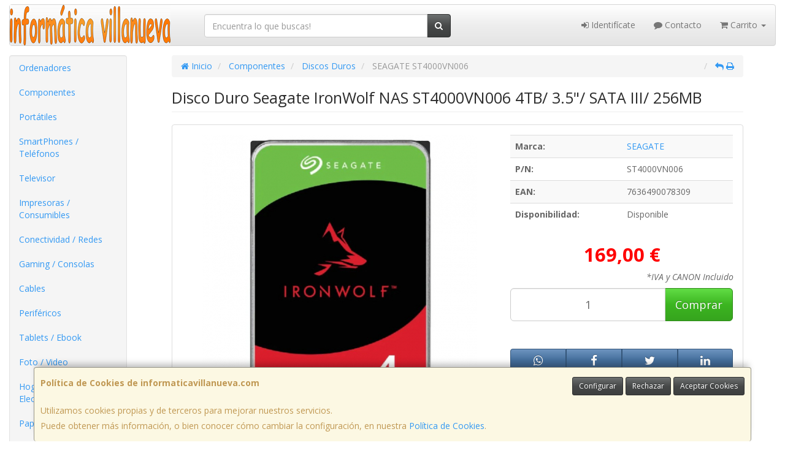

--- FILE ---
content_type: text/html; charset=utf-8
request_url: https://www.google.com/recaptcha/api2/anchor?ar=1&k=6LesfxMTAAAAAA4I6TtPwGbdtkcpYu0owQ4VCQcI&co=aHR0cHM6Ly93d3cuaW5mb3JtYXRpY2F2aWxsYW51ZXZhLmNvbTo0NDM.&hl=en&v=N67nZn4AqZkNcbeMu4prBgzg&size=normal&anchor-ms=20000&execute-ms=30000&cb=ogcdxxl39d7e
body_size: 49351
content:
<!DOCTYPE HTML><html dir="ltr" lang="en"><head><meta http-equiv="Content-Type" content="text/html; charset=UTF-8">
<meta http-equiv="X-UA-Compatible" content="IE=edge">
<title>reCAPTCHA</title>
<style type="text/css">
/* cyrillic-ext */
@font-face {
  font-family: 'Roboto';
  font-style: normal;
  font-weight: 400;
  font-stretch: 100%;
  src: url(//fonts.gstatic.com/s/roboto/v48/KFO7CnqEu92Fr1ME7kSn66aGLdTylUAMa3GUBHMdazTgWw.woff2) format('woff2');
  unicode-range: U+0460-052F, U+1C80-1C8A, U+20B4, U+2DE0-2DFF, U+A640-A69F, U+FE2E-FE2F;
}
/* cyrillic */
@font-face {
  font-family: 'Roboto';
  font-style: normal;
  font-weight: 400;
  font-stretch: 100%;
  src: url(//fonts.gstatic.com/s/roboto/v48/KFO7CnqEu92Fr1ME7kSn66aGLdTylUAMa3iUBHMdazTgWw.woff2) format('woff2');
  unicode-range: U+0301, U+0400-045F, U+0490-0491, U+04B0-04B1, U+2116;
}
/* greek-ext */
@font-face {
  font-family: 'Roboto';
  font-style: normal;
  font-weight: 400;
  font-stretch: 100%;
  src: url(//fonts.gstatic.com/s/roboto/v48/KFO7CnqEu92Fr1ME7kSn66aGLdTylUAMa3CUBHMdazTgWw.woff2) format('woff2');
  unicode-range: U+1F00-1FFF;
}
/* greek */
@font-face {
  font-family: 'Roboto';
  font-style: normal;
  font-weight: 400;
  font-stretch: 100%;
  src: url(//fonts.gstatic.com/s/roboto/v48/KFO7CnqEu92Fr1ME7kSn66aGLdTylUAMa3-UBHMdazTgWw.woff2) format('woff2');
  unicode-range: U+0370-0377, U+037A-037F, U+0384-038A, U+038C, U+038E-03A1, U+03A3-03FF;
}
/* math */
@font-face {
  font-family: 'Roboto';
  font-style: normal;
  font-weight: 400;
  font-stretch: 100%;
  src: url(//fonts.gstatic.com/s/roboto/v48/KFO7CnqEu92Fr1ME7kSn66aGLdTylUAMawCUBHMdazTgWw.woff2) format('woff2');
  unicode-range: U+0302-0303, U+0305, U+0307-0308, U+0310, U+0312, U+0315, U+031A, U+0326-0327, U+032C, U+032F-0330, U+0332-0333, U+0338, U+033A, U+0346, U+034D, U+0391-03A1, U+03A3-03A9, U+03B1-03C9, U+03D1, U+03D5-03D6, U+03F0-03F1, U+03F4-03F5, U+2016-2017, U+2034-2038, U+203C, U+2040, U+2043, U+2047, U+2050, U+2057, U+205F, U+2070-2071, U+2074-208E, U+2090-209C, U+20D0-20DC, U+20E1, U+20E5-20EF, U+2100-2112, U+2114-2115, U+2117-2121, U+2123-214F, U+2190, U+2192, U+2194-21AE, U+21B0-21E5, U+21F1-21F2, U+21F4-2211, U+2213-2214, U+2216-22FF, U+2308-230B, U+2310, U+2319, U+231C-2321, U+2336-237A, U+237C, U+2395, U+239B-23B7, U+23D0, U+23DC-23E1, U+2474-2475, U+25AF, U+25B3, U+25B7, U+25BD, U+25C1, U+25CA, U+25CC, U+25FB, U+266D-266F, U+27C0-27FF, U+2900-2AFF, U+2B0E-2B11, U+2B30-2B4C, U+2BFE, U+3030, U+FF5B, U+FF5D, U+1D400-1D7FF, U+1EE00-1EEFF;
}
/* symbols */
@font-face {
  font-family: 'Roboto';
  font-style: normal;
  font-weight: 400;
  font-stretch: 100%;
  src: url(//fonts.gstatic.com/s/roboto/v48/KFO7CnqEu92Fr1ME7kSn66aGLdTylUAMaxKUBHMdazTgWw.woff2) format('woff2');
  unicode-range: U+0001-000C, U+000E-001F, U+007F-009F, U+20DD-20E0, U+20E2-20E4, U+2150-218F, U+2190, U+2192, U+2194-2199, U+21AF, U+21E6-21F0, U+21F3, U+2218-2219, U+2299, U+22C4-22C6, U+2300-243F, U+2440-244A, U+2460-24FF, U+25A0-27BF, U+2800-28FF, U+2921-2922, U+2981, U+29BF, U+29EB, U+2B00-2BFF, U+4DC0-4DFF, U+FFF9-FFFB, U+10140-1018E, U+10190-1019C, U+101A0, U+101D0-101FD, U+102E0-102FB, U+10E60-10E7E, U+1D2C0-1D2D3, U+1D2E0-1D37F, U+1F000-1F0FF, U+1F100-1F1AD, U+1F1E6-1F1FF, U+1F30D-1F30F, U+1F315, U+1F31C, U+1F31E, U+1F320-1F32C, U+1F336, U+1F378, U+1F37D, U+1F382, U+1F393-1F39F, U+1F3A7-1F3A8, U+1F3AC-1F3AF, U+1F3C2, U+1F3C4-1F3C6, U+1F3CA-1F3CE, U+1F3D4-1F3E0, U+1F3ED, U+1F3F1-1F3F3, U+1F3F5-1F3F7, U+1F408, U+1F415, U+1F41F, U+1F426, U+1F43F, U+1F441-1F442, U+1F444, U+1F446-1F449, U+1F44C-1F44E, U+1F453, U+1F46A, U+1F47D, U+1F4A3, U+1F4B0, U+1F4B3, U+1F4B9, U+1F4BB, U+1F4BF, U+1F4C8-1F4CB, U+1F4D6, U+1F4DA, U+1F4DF, U+1F4E3-1F4E6, U+1F4EA-1F4ED, U+1F4F7, U+1F4F9-1F4FB, U+1F4FD-1F4FE, U+1F503, U+1F507-1F50B, U+1F50D, U+1F512-1F513, U+1F53E-1F54A, U+1F54F-1F5FA, U+1F610, U+1F650-1F67F, U+1F687, U+1F68D, U+1F691, U+1F694, U+1F698, U+1F6AD, U+1F6B2, U+1F6B9-1F6BA, U+1F6BC, U+1F6C6-1F6CF, U+1F6D3-1F6D7, U+1F6E0-1F6EA, U+1F6F0-1F6F3, U+1F6F7-1F6FC, U+1F700-1F7FF, U+1F800-1F80B, U+1F810-1F847, U+1F850-1F859, U+1F860-1F887, U+1F890-1F8AD, U+1F8B0-1F8BB, U+1F8C0-1F8C1, U+1F900-1F90B, U+1F93B, U+1F946, U+1F984, U+1F996, U+1F9E9, U+1FA00-1FA6F, U+1FA70-1FA7C, U+1FA80-1FA89, U+1FA8F-1FAC6, U+1FACE-1FADC, U+1FADF-1FAE9, U+1FAF0-1FAF8, U+1FB00-1FBFF;
}
/* vietnamese */
@font-face {
  font-family: 'Roboto';
  font-style: normal;
  font-weight: 400;
  font-stretch: 100%;
  src: url(//fonts.gstatic.com/s/roboto/v48/KFO7CnqEu92Fr1ME7kSn66aGLdTylUAMa3OUBHMdazTgWw.woff2) format('woff2');
  unicode-range: U+0102-0103, U+0110-0111, U+0128-0129, U+0168-0169, U+01A0-01A1, U+01AF-01B0, U+0300-0301, U+0303-0304, U+0308-0309, U+0323, U+0329, U+1EA0-1EF9, U+20AB;
}
/* latin-ext */
@font-face {
  font-family: 'Roboto';
  font-style: normal;
  font-weight: 400;
  font-stretch: 100%;
  src: url(//fonts.gstatic.com/s/roboto/v48/KFO7CnqEu92Fr1ME7kSn66aGLdTylUAMa3KUBHMdazTgWw.woff2) format('woff2');
  unicode-range: U+0100-02BA, U+02BD-02C5, U+02C7-02CC, U+02CE-02D7, U+02DD-02FF, U+0304, U+0308, U+0329, U+1D00-1DBF, U+1E00-1E9F, U+1EF2-1EFF, U+2020, U+20A0-20AB, U+20AD-20C0, U+2113, U+2C60-2C7F, U+A720-A7FF;
}
/* latin */
@font-face {
  font-family: 'Roboto';
  font-style: normal;
  font-weight: 400;
  font-stretch: 100%;
  src: url(//fonts.gstatic.com/s/roboto/v48/KFO7CnqEu92Fr1ME7kSn66aGLdTylUAMa3yUBHMdazQ.woff2) format('woff2');
  unicode-range: U+0000-00FF, U+0131, U+0152-0153, U+02BB-02BC, U+02C6, U+02DA, U+02DC, U+0304, U+0308, U+0329, U+2000-206F, U+20AC, U+2122, U+2191, U+2193, U+2212, U+2215, U+FEFF, U+FFFD;
}
/* cyrillic-ext */
@font-face {
  font-family: 'Roboto';
  font-style: normal;
  font-weight: 500;
  font-stretch: 100%;
  src: url(//fonts.gstatic.com/s/roboto/v48/KFO7CnqEu92Fr1ME7kSn66aGLdTylUAMa3GUBHMdazTgWw.woff2) format('woff2');
  unicode-range: U+0460-052F, U+1C80-1C8A, U+20B4, U+2DE0-2DFF, U+A640-A69F, U+FE2E-FE2F;
}
/* cyrillic */
@font-face {
  font-family: 'Roboto';
  font-style: normal;
  font-weight: 500;
  font-stretch: 100%;
  src: url(//fonts.gstatic.com/s/roboto/v48/KFO7CnqEu92Fr1ME7kSn66aGLdTylUAMa3iUBHMdazTgWw.woff2) format('woff2');
  unicode-range: U+0301, U+0400-045F, U+0490-0491, U+04B0-04B1, U+2116;
}
/* greek-ext */
@font-face {
  font-family: 'Roboto';
  font-style: normal;
  font-weight: 500;
  font-stretch: 100%;
  src: url(//fonts.gstatic.com/s/roboto/v48/KFO7CnqEu92Fr1ME7kSn66aGLdTylUAMa3CUBHMdazTgWw.woff2) format('woff2');
  unicode-range: U+1F00-1FFF;
}
/* greek */
@font-face {
  font-family: 'Roboto';
  font-style: normal;
  font-weight: 500;
  font-stretch: 100%;
  src: url(//fonts.gstatic.com/s/roboto/v48/KFO7CnqEu92Fr1ME7kSn66aGLdTylUAMa3-UBHMdazTgWw.woff2) format('woff2');
  unicode-range: U+0370-0377, U+037A-037F, U+0384-038A, U+038C, U+038E-03A1, U+03A3-03FF;
}
/* math */
@font-face {
  font-family: 'Roboto';
  font-style: normal;
  font-weight: 500;
  font-stretch: 100%;
  src: url(//fonts.gstatic.com/s/roboto/v48/KFO7CnqEu92Fr1ME7kSn66aGLdTylUAMawCUBHMdazTgWw.woff2) format('woff2');
  unicode-range: U+0302-0303, U+0305, U+0307-0308, U+0310, U+0312, U+0315, U+031A, U+0326-0327, U+032C, U+032F-0330, U+0332-0333, U+0338, U+033A, U+0346, U+034D, U+0391-03A1, U+03A3-03A9, U+03B1-03C9, U+03D1, U+03D5-03D6, U+03F0-03F1, U+03F4-03F5, U+2016-2017, U+2034-2038, U+203C, U+2040, U+2043, U+2047, U+2050, U+2057, U+205F, U+2070-2071, U+2074-208E, U+2090-209C, U+20D0-20DC, U+20E1, U+20E5-20EF, U+2100-2112, U+2114-2115, U+2117-2121, U+2123-214F, U+2190, U+2192, U+2194-21AE, U+21B0-21E5, U+21F1-21F2, U+21F4-2211, U+2213-2214, U+2216-22FF, U+2308-230B, U+2310, U+2319, U+231C-2321, U+2336-237A, U+237C, U+2395, U+239B-23B7, U+23D0, U+23DC-23E1, U+2474-2475, U+25AF, U+25B3, U+25B7, U+25BD, U+25C1, U+25CA, U+25CC, U+25FB, U+266D-266F, U+27C0-27FF, U+2900-2AFF, U+2B0E-2B11, U+2B30-2B4C, U+2BFE, U+3030, U+FF5B, U+FF5D, U+1D400-1D7FF, U+1EE00-1EEFF;
}
/* symbols */
@font-face {
  font-family: 'Roboto';
  font-style: normal;
  font-weight: 500;
  font-stretch: 100%;
  src: url(//fonts.gstatic.com/s/roboto/v48/KFO7CnqEu92Fr1ME7kSn66aGLdTylUAMaxKUBHMdazTgWw.woff2) format('woff2');
  unicode-range: U+0001-000C, U+000E-001F, U+007F-009F, U+20DD-20E0, U+20E2-20E4, U+2150-218F, U+2190, U+2192, U+2194-2199, U+21AF, U+21E6-21F0, U+21F3, U+2218-2219, U+2299, U+22C4-22C6, U+2300-243F, U+2440-244A, U+2460-24FF, U+25A0-27BF, U+2800-28FF, U+2921-2922, U+2981, U+29BF, U+29EB, U+2B00-2BFF, U+4DC0-4DFF, U+FFF9-FFFB, U+10140-1018E, U+10190-1019C, U+101A0, U+101D0-101FD, U+102E0-102FB, U+10E60-10E7E, U+1D2C0-1D2D3, U+1D2E0-1D37F, U+1F000-1F0FF, U+1F100-1F1AD, U+1F1E6-1F1FF, U+1F30D-1F30F, U+1F315, U+1F31C, U+1F31E, U+1F320-1F32C, U+1F336, U+1F378, U+1F37D, U+1F382, U+1F393-1F39F, U+1F3A7-1F3A8, U+1F3AC-1F3AF, U+1F3C2, U+1F3C4-1F3C6, U+1F3CA-1F3CE, U+1F3D4-1F3E0, U+1F3ED, U+1F3F1-1F3F3, U+1F3F5-1F3F7, U+1F408, U+1F415, U+1F41F, U+1F426, U+1F43F, U+1F441-1F442, U+1F444, U+1F446-1F449, U+1F44C-1F44E, U+1F453, U+1F46A, U+1F47D, U+1F4A3, U+1F4B0, U+1F4B3, U+1F4B9, U+1F4BB, U+1F4BF, U+1F4C8-1F4CB, U+1F4D6, U+1F4DA, U+1F4DF, U+1F4E3-1F4E6, U+1F4EA-1F4ED, U+1F4F7, U+1F4F9-1F4FB, U+1F4FD-1F4FE, U+1F503, U+1F507-1F50B, U+1F50D, U+1F512-1F513, U+1F53E-1F54A, U+1F54F-1F5FA, U+1F610, U+1F650-1F67F, U+1F687, U+1F68D, U+1F691, U+1F694, U+1F698, U+1F6AD, U+1F6B2, U+1F6B9-1F6BA, U+1F6BC, U+1F6C6-1F6CF, U+1F6D3-1F6D7, U+1F6E0-1F6EA, U+1F6F0-1F6F3, U+1F6F7-1F6FC, U+1F700-1F7FF, U+1F800-1F80B, U+1F810-1F847, U+1F850-1F859, U+1F860-1F887, U+1F890-1F8AD, U+1F8B0-1F8BB, U+1F8C0-1F8C1, U+1F900-1F90B, U+1F93B, U+1F946, U+1F984, U+1F996, U+1F9E9, U+1FA00-1FA6F, U+1FA70-1FA7C, U+1FA80-1FA89, U+1FA8F-1FAC6, U+1FACE-1FADC, U+1FADF-1FAE9, U+1FAF0-1FAF8, U+1FB00-1FBFF;
}
/* vietnamese */
@font-face {
  font-family: 'Roboto';
  font-style: normal;
  font-weight: 500;
  font-stretch: 100%;
  src: url(//fonts.gstatic.com/s/roboto/v48/KFO7CnqEu92Fr1ME7kSn66aGLdTylUAMa3OUBHMdazTgWw.woff2) format('woff2');
  unicode-range: U+0102-0103, U+0110-0111, U+0128-0129, U+0168-0169, U+01A0-01A1, U+01AF-01B0, U+0300-0301, U+0303-0304, U+0308-0309, U+0323, U+0329, U+1EA0-1EF9, U+20AB;
}
/* latin-ext */
@font-face {
  font-family: 'Roboto';
  font-style: normal;
  font-weight: 500;
  font-stretch: 100%;
  src: url(//fonts.gstatic.com/s/roboto/v48/KFO7CnqEu92Fr1ME7kSn66aGLdTylUAMa3KUBHMdazTgWw.woff2) format('woff2');
  unicode-range: U+0100-02BA, U+02BD-02C5, U+02C7-02CC, U+02CE-02D7, U+02DD-02FF, U+0304, U+0308, U+0329, U+1D00-1DBF, U+1E00-1E9F, U+1EF2-1EFF, U+2020, U+20A0-20AB, U+20AD-20C0, U+2113, U+2C60-2C7F, U+A720-A7FF;
}
/* latin */
@font-face {
  font-family: 'Roboto';
  font-style: normal;
  font-weight: 500;
  font-stretch: 100%;
  src: url(//fonts.gstatic.com/s/roboto/v48/KFO7CnqEu92Fr1ME7kSn66aGLdTylUAMa3yUBHMdazQ.woff2) format('woff2');
  unicode-range: U+0000-00FF, U+0131, U+0152-0153, U+02BB-02BC, U+02C6, U+02DA, U+02DC, U+0304, U+0308, U+0329, U+2000-206F, U+20AC, U+2122, U+2191, U+2193, U+2212, U+2215, U+FEFF, U+FFFD;
}
/* cyrillic-ext */
@font-face {
  font-family: 'Roboto';
  font-style: normal;
  font-weight: 900;
  font-stretch: 100%;
  src: url(//fonts.gstatic.com/s/roboto/v48/KFO7CnqEu92Fr1ME7kSn66aGLdTylUAMa3GUBHMdazTgWw.woff2) format('woff2');
  unicode-range: U+0460-052F, U+1C80-1C8A, U+20B4, U+2DE0-2DFF, U+A640-A69F, U+FE2E-FE2F;
}
/* cyrillic */
@font-face {
  font-family: 'Roboto';
  font-style: normal;
  font-weight: 900;
  font-stretch: 100%;
  src: url(//fonts.gstatic.com/s/roboto/v48/KFO7CnqEu92Fr1ME7kSn66aGLdTylUAMa3iUBHMdazTgWw.woff2) format('woff2');
  unicode-range: U+0301, U+0400-045F, U+0490-0491, U+04B0-04B1, U+2116;
}
/* greek-ext */
@font-face {
  font-family: 'Roboto';
  font-style: normal;
  font-weight: 900;
  font-stretch: 100%;
  src: url(//fonts.gstatic.com/s/roboto/v48/KFO7CnqEu92Fr1ME7kSn66aGLdTylUAMa3CUBHMdazTgWw.woff2) format('woff2');
  unicode-range: U+1F00-1FFF;
}
/* greek */
@font-face {
  font-family: 'Roboto';
  font-style: normal;
  font-weight: 900;
  font-stretch: 100%;
  src: url(//fonts.gstatic.com/s/roboto/v48/KFO7CnqEu92Fr1ME7kSn66aGLdTylUAMa3-UBHMdazTgWw.woff2) format('woff2');
  unicode-range: U+0370-0377, U+037A-037F, U+0384-038A, U+038C, U+038E-03A1, U+03A3-03FF;
}
/* math */
@font-face {
  font-family: 'Roboto';
  font-style: normal;
  font-weight: 900;
  font-stretch: 100%;
  src: url(//fonts.gstatic.com/s/roboto/v48/KFO7CnqEu92Fr1ME7kSn66aGLdTylUAMawCUBHMdazTgWw.woff2) format('woff2');
  unicode-range: U+0302-0303, U+0305, U+0307-0308, U+0310, U+0312, U+0315, U+031A, U+0326-0327, U+032C, U+032F-0330, U+0332-0333, U+0338, U+033A, U+0346, U+034D, U+0391-03A1, U+03A3-03A9, U+03B1-03C9, U+03D1, U+03D5-03D6, U+03F0-03F1, U+03F4-03F5, U+2016-2017, U+2034-2038, U+203C, U+2040, U+2043, U+2047, U+2050, U+2057, U+205F, U+2070-2071, U+2074-208E, U+2090-209C, U+20D0-20DC, U+20E1, U+20E5-20EF, U+2100-2112, U+2114-2115, U+2117-2121, U+2123-214F, U+2190, U+2192, U+2194-21AE, U+21B0-21E5, U+21F1-21F2, U+21F4-2211, U+2213-2214, U+2216-22FF, U+2308-230B, U+2310, U+2319, U+231C-2321, U+2336-237A, U+237C, U+2395, U+239B-23B7, U+23D0, U+23DC-23E1, U+2474-2475, U+25AF, U+25B3, U+25B7, U+25BD, U+25C1, U+25CA, U+25CC, U+25FB, U+266D-266F, U+27C0-27FF, U+2900-2AFF, U+2B0E-2B11, U+2B30-2B4C, U+2BFE, U+3030, U+FF5B, U+FF5D, U+1D400-1D7FF, U+1EE00-1EEFF;
}
/* symbols */
@font-face {
  font-family: 'Roboto';
  font-style: normal;
  font-weight: 900;
  font-stretch: 100%;
  src: url(//fonts.gstatic.com/s/roboto/v48/KFO7CnqEu92Fr1ME7kSn66aGLdTylUAMaxKUBHMdazTgWw.woff2) format('woff2');
  unicode-range: U+0001-000C, U+000E-001F, U+007F-009F, U+20DD-20E0, U+20E2-20E4, U+2150-218F, U+2190, U+2192, U+2194-2199, U+21AF, U+21E6-21F0, U+21F3, U+2218-2219, U+2299, U+22C4-22C6, U+2300-243F, U+2440-244A, U+2460-24FF, U+25A0-27BF, U+2800-28FF, U+2921-2922, U+2981, U+29BF, U+29EB, U+2B00-2BFF, U+4DC0-4DFF, U+FFF9-FFFB, U+10140-1018E, U+10190-1019C, U+101A0, U+101D0-101FD, U+102E0-102FB, U+10E60-10E7E, U+1D2C0-1D2D3, U+1D2E0-1D37F, U+1F000-1F0FF, U+1F100-1F1AD, U+1F1E6-1F1FF, U+1F30D-1F30F, U+1F315, U+1F31C, U+1F31E, U+1F320-1F32C, U+1F336, U+1F378, U+1F37D, U+1F382, U+1F393-1F39F, U+1F3A7-1F3A8, U+1F3AC-1F3AF, U+1F3C2, U+1F3C4-1F3C6, U+1F3CA-1F3CE, U+1F3D4-1F3E0, U+1F3ED, U+1F3F1-1F3F3, U+1F3F5-1F3F7, U+1F408, U+1F415, U+1F41F, U+1F426, U+1F43F, U+1F441-1F442, U+1F444, U+1F446-1F449, U+1F44C-1F44E, U+1F453, U+1F46A, U+1F47D, U+1F4A3, U+1F4B0, U+1F4B3, U+1F4B9, U+1F4BB, U+1F4BF, U+1F4C8-1F4CB, U+1F4D6, U+1F4DA, U+1F4DF, U+1F4E3-1F4E6, U+1F4EA-1F4ED, U+1F4F7, U+1F4F9-1F4FB, U+1F4FD-1F4FE, U+1F503, U+1F507-1F50B, U+1F50D, U+1F512-1F513, U+1F53E-1F54A, U+1F54F-1F5FA, U+1F610, U+1F650-1F67F, U+1F687, U+1F68D, U+1F691, U+1F694, U+1F698, U+1F6AD, U+1F6B2, U+1F6B9-1F6BA, U+1F6BC, U+1F6C6-1F6CF, U+1F6D3-1F6D7, U+1F6E0-1F6EA, U+1F6F0-1F6F3, U+1F6F7-1F6FC, U+1F700-1F7FF, U+1F800-1F80B, U+1F810-1F847, U+1F850-1F859, U+1F860-1F887, U+1F890-1F8AD, U+1F8B0-1F8BB, U+1F8C0-1F8C1, U+1F900-1F90B, U+1F93B, U+1F946, U+1F984, U+1F996, U+1F9E9, U+1FA00-1FA6F, U+1FA70-1FA7C, U+1FA80-1FA89, U+1FA8F-1FAC6, U+1FACE-1FADC, U+1FADF-1FAE9, U+1FAF0-1FAF8, U+1FB00-1FBFF;
}
/* vietnamese */
@font-face {
  font-family: 'Roboto';
  font-style: normal;
  font-weight: 900;
  font-stretch: 100%;
  src: url(//fonts.gstatic.com/s/roboto/v48/KFO7CnqEu92Fr1ME7kSn66aGLdTylUAMa3OUBHMdazTgWw.woff2) format('woff2');
  unicode-range: U+0102-0103, U+0110-0111, U+0128-0129, U+0168-0169, U+01A0-01A1, U+01AF-01B0, U+0300-0301, U+0303-0304, U+0308-0309, U+0323, U+0329, U+1EA0-1EF9, U+20AB;
}
/* latin-ext */
@font-face {
  font-family: 'Roboto';
  font-style: normal;
  font-weight: 900;
  font-stretch: 100%;
  src: url(//fonts.gstatic.com/s/roboto/v48/KFO7CnqEu92Fr1ME7kSn66aGLdTylUAMa3KUBHMdazTgWw.woff2) format('woff2');
  unicode-range: U+0100-02BA, U+02BD-02C5, U+02C7-02CC, U+02CE-02D7, U+02DD-02FF, U+0304, U+0308, U+0329, U+1D00-1DBF, U+1E00-1E9F, U+1EF2-1EFF, U+2020, U+20A0-20AB, U+20AD-20C0, U+2113, U+2C60-2C7F, U+A720-A7FF;
}
/* latin */
@font-face {
  font-family: 'Roboto';
  font-style: normal;
  font-weight: 900;
  font-stretch: 100%;
  src: url(//fonts.gstatic.com/s/roboto/v48/KFO7CnqEu92Fr1ME7kSn66aGLdTylUAMa3yUBHMdazQ.woff2) format('woff2');
  unicode-range: U+0000-00FF, U+0131, U+0152-0153, U+02BB-02BC, U+02C6, U+02DA, U+02DC, U+0304, U+0308, U+0329, U+2000-206F, U+20AC, U+2122, U+2191, U+2193, U+2212, U+2215, U+FEFF, U+FFFD;
}

</style>
<link rel="stylesheet" type="text/css" href="https://www.gstatic.com/recaptcha/releases/N67nZn4AqZkNcbeMu4prBgzg/styles__ltr.css">
<script nonce="2T_syyrkCbSxwY9cZchvjA" type="text/javascript">window['__recaptcha_api'] = 'https://www.google.com/recaptcha/api2/';</script>
<script type="text/javascript" src="https://www.gstatic.com/recaptcha/releases/N67nZn4AqZkNcbeMu4prBgzg/recaptcha__en.js" nonce="2T_syyrkCbSxwY9cZchvjA">
      
    </script></head>
<body><div id="rc-anchor-alert" class="rc-anchor-alert"></div>
<input type="hidden" id="recaptcha-token" value="[base64]">
<script type="text/javascript" nonce="2T_syyrkCbSxwY9cZchvjA">
      recaptcha.anchor.Main.init("[\x22ainput\x22,[\x22bgdata\x22,\x22\x22,\[base64]/[base64]/[base64]/[base64]/[base64]/[base64]/KGcoTywyNTMsTy5PKSxVRyhPLEMpKTpnKE8sMjUzLEMpLE8pKSxsKSksTykpfSxieT1mdW5jdGlvbihDLE8sdSxsKXtmb3IobD0odT1SKEMpLDApO08+MDtPLS0pbD1sPDw4fFooQyk7ZyhDLHUsbCl9LFVHPWZ1bmN0aW9uKEMsTyl7Qy5pLmxlbmd0aD4xMDQ/[base64]/[base64]/[base64]/[base64]/[base64]/[base64]/[base64]\\u003d\x22,\[base64]\x22,\[base64]/Cr8OZwqrDsj8PI8OZw69DdU03wqjCnsKKwrfDisO4w4bClcOxw5LDkcKFXk5/wqnCmRZrPAXDqMOkHsOtw7nDh8Oiw6tDw4rCvMK8wo3CkcKNDmnCuTd/w7XCg2bComXDiMOsw7E3YcKRWsKlAEjClDI7w5HCm8OdwoRjw6vDm8KqwoDDvm0ANcOAwpjCv8Kow51uccO4U0zCmMO+IxLDhcKWf8KcY0dwZG1Aw54bc3pUQMOJfsK/w57ChMKVw5YxZcKLQcKcKSJfFcKcw4zDuWrDgUHCvlDClGpgKcKaZsOew5Jzw40pwrh7ICnCosKKaQfDo8KQasKuw7lPw7htC8KOw4HCvsOYwqbDigHDqsKcw5LCscKNYn/[base64]/Dj3vCscKuwrk6w712HcOew5AsV0kmUxNPw5QyXSPDjHA+w4bDoMKHb2IxYsKDPcK+Gjt/[base64]/DuDfDhAnCrsOlwql1w6Acw57CrmjCqcKDeMKDw5E0Zm1Aw6kVwqBedERLbcK+w4RCwqzDhy8nwpDCrXDChVzCqUV7woXCrsKqw6nCpi0WwpRsw4pVCsONwq/[base64]/[base64]/DksKzwrBowoweJwHCncO6wo8vVcODwrgvb8KJVsKzb8O0eHV+w7M9w4Jmw4fDpz7DvBrCvcOcwo3CsMK/M8K5w4LCtgzDn8OwX8OAYVw2FQI3OsKHwrPCtAIHw5/DnFTCrlbCvwRpwprCscKdw7ZOMXUjw63Cj1zDnMOSB3sxwq9mZMKYw58Uwql9wpzDvk3DimhQwodgwrJIw63CnMODwr/DrsOdw48FbsORw4zCpTHCmcO/T0XDplDCm8OpQgjCj8KlOUnCuMKow45qGg5FwqfDoFRoY8OTWcO0wr/CkwXDisKQecOkwrnDjilSIzHCtS7DisKnwptxwojChMOOwrzDmQfDtMKpw7LCjD4owojCkQ3DoMKpDSUCLyDDvcOqfh/[base64]/[base64]/CjcKJw58bwpE6w5pDw70rwp7DusO4w5vCoMO7LsKjw4IVw4jCvyZef8OmBsKqw7LDtcKAwoTDnMKPbcKkw7HCpzFhwrxlw4pidg3CrFvDmx4+czMVw6VmAcO4L8KCw45PEsKjGsO5RF0/w57CocK5w5nDpgnDhDLDk25zw4V8wrgUwoTCoSpWwp3CuVUfV8KcwrFEwrLCs8K7w6AMwpBmDcKxRw7DqnJVGcKmGj84wqDCgsOnb8O8C2Uzw5FzY8K1IsK5wrNgw4LCg8OwaAMjw4c4wo/Coi/ChcOYdsOlBxvDosO9woh6w6sFw4nDuDXDn1ZWw4scbALCij0SOMOrwq3Do3QHw7fCjMO/YEIKw4nCi8Ohw63DlsOvfj9uwrEnwofCgzwSUj/[base64]/wpjDtcKUw5VdKcOnw7JFw5/Do8KOwr0nw4BNw6HChMOJaA7DjxDCrMOYSm9rwrdDBmvDnsK0AMOjw6tFw5FPw4/[base64]/Du8KAw6gYWi3ClMO2w4UWW8KMcFbCnE4kw5FBwqPDvcKFf8OPwqDDucK9wrPCoC97w4rCkMOrNTLDg8KQw6pwF8K1LhkmJcKcUMO/w7nDtUkDZcOORMO2wp7CqUDCisKPdMONcl7CjcKOH8OGw7xEWn8AVsKcOsKEw7vCuMKvw65+XMKle8Omw6VQw4bDpcKAB2rDqTM+wpRNFnd9w4rDjCfCs8OtWUNOwqUlEHDDp8O8wrnDgcOXwrTCgMKFwojDnTQ0wpbCnHDCmsKCwogcXB/DncKZwr/CpcO/w6Znwo/DgDoTemnDrT7CvXgAbyDDoidewrDCpRFXIMOlGSJQecKewrfDj8OBw7fDp2w/WcKcUcKFM8Kew7sSNcKCKsOmwqTDmWbClcOXwoZ6w4LCryM3EmLChcOzwq1mBEkXw4Zzw5ETTsKLw7TCm2Aew543MhDDmsKuw7JDw7vDusKYX8KDbzFYBCR6XsO4wqrCpcKQYTJMw6ABw5DDgMOww78dw6vCsgEMw5DCkRHChlPCu8KMwpgXwqPCucObwrMKw6/DicObw5DDs8KlScORC0/Crm8vw4XCs8KmwqNawqfDr8Odw7QHJh7DrsKvw5gvwowkw5fDqAxPw74swpDDlVlowplebETCmMKJwpoNMG8uw7PCi8O4NA5XL8Kfwosmw5ReXxxCdsOjwoIrF3xoZiEqwqADf8Oew7gPwod2wpnDo8Kkw4B7L8KJVW/[base64]/DpMOmUFPCihvDq8KqMgTClcKBw7PCnsKoOBhjInxSesKUw5QsNS7CiCYJw4nDn09gw4kuwrjDj8O5IsKnw5zDpsKrIFLCpcOpC8K+wrB9wqLChMKASELDu2VFw47DgEoYFsO9Skl0w4fCm8Oqw6HDicKoBH/Cizc+b8ONE8KxdsO6w4BsCRHDocOQw5zDj8ODwobCmcKhw7IHNMKMw5HDmcOoVi3CocKHVcOVw6xdwrfCisKQwqZTP8OpT8KJwrwIwpDCgMKreXbDkMKWw5TDgSwtwqcRHMK0wpdJc3LDm8KyOntDw6zCtUF5wqjDmm7CiD/DpDfCnAJYwoXDi8KMw4jCtMO2w6EMH8OvNsOfdsOCJnXCj8OkIShYwqLDo0hbwoAMJyQiPm0Kw6PCjsODwrjDucKVwp9vw4IJQWMywppMJQ7CiMKEw4jCnsKjw6XDilrCrWMPwoLCmMOyKcKVfErDhQnDgV/DuMOjTigkYlDCqAHDgMKqwoRrZjpYw6fDm340clvCiVHDoRZNeTvCnsOgc8OGSgxvwqdvU8KWw5o1FF5qScO0w6rCvcK7MiZow7nDpMKRN38Ld8OZVcONLjbDjFlowr/CisKNwoUZfFXCiMKWe8K+AXfDjDjDkMKkdwtQMjTCh8K2w6oEwoM8OcKicMOYw73DgcOTZE0Uwo1nTMKRN8Krw7bDu0UCF8Ouwp9DOlsHAsOcw6jCukXDtMOxw7LDrMKzw5HCo8KJFsKBYGwyJFLDmsKuwqITM8OiwrfCg03DgsKfwprCr8K/w6LCssKfwrLCr8K5wq0nw5UpwpvCpMKddVjCoMKWJx5gw5AGLxM/w57DoX7CukTClMO8w6QVaiXCrgpGw5nCrRjDlMKjc8OHUsK6ejDCq8KtfVPDjXwbR8K1U8ORw5sdw4hYFC8kw4xVw5MvZcOQPcKfwrNDEsOxw6XCpsKGIwhGw5Fqw7XCsiJ4w43DusK5EzHDhsKpw40/ecOdIsK4wpHDqcOmAsOUZShVwogUf8ODWMKWw77DgyJNwpZoPDAfwo3DlcK1FMODwp0Aw6bDicOywqTChCJ5B8KvWsOMGR/DpQTCq8OOwr3Dq8KewrDDmMOWXHBdwoQgYQJVacOAVw3CncOZdcKgT8KFw7nDtU3Dux8UwrpEw4B6wo7DnEtuTcOYwobDsXV/wqN7BsKcw6vCvcOQw5EKCcKWA11LwrnDvsOERcOlT8KsA8KAwrsmw67DrXB7w6ZaDkA+w6jDtsO5wp3Cn2ZIdMOsw5TDvcKxTsOnBMOCezY4w5hhw5jCi8Kiw5DChcOmcsO5wpNYw7s/S8OnwoLDkWtDJsO8OsO3wp9CAGnDjHHCv07CiWjDisK9w7lyw5jCsMO3wqxkTyzDvn/CohBxw7VaLFvCi0fCtsKow49kNlcvw4vCkMKYw4TCr8KzDxoBw4glwrpERRlxf8KLbDrCrsOtw73CosOfwqzDpsOkw63DpATCkcO2MQnCqzkxMhFBwr3DrcOjLMKaJMKxNWzDosK2wow/RsO/[base64]/I8OVVMK7w7IVwoN9wqxNwqJnIn/[base64]/Dt8OxYixEUicGw4VnwpjDl8OewqoFw4zCuy4tw7jCncOQwo7CjcO+wr7CmsKIHcObDcKqYzo9FsOxBcKeAMKOw5ADwoF7RHADXcKawogLUsOow6XCoMOjw7oBOmvCuMOKK8OMwqLDvlfDmQgMwp0Qw6F1wqgdKMOGZcKew4I4XE/DoXLDoVLCusOmERdbVT07w5rDsk9GBMKFw5p8wp4YwozDgFnCsMOqNcKeGsK7YcO+wpoowrAHcEBCM0BLwpAWw7A/w4w6aS/DosKpdMOCw7tTwpDCscKZwrzCt0ZKw7/[base64]/Cs8Kmw7hsw59bw5LCh0dLw5o4Dyhqw53DusKbwqnDq2HCnz9jdsKdBMOqwpTDpMOPwrspW1l4Zh0xY8OEVcKmIcOUTnDClsKRe8KaM8KCwoTDsxTCnUQTQkMyw7rDscOSGSjCqsKhflzCtcOgfSHDi1XDr1fDnF3CmcK4w6V9w4bCuXU/Q1jDjcOMXMK6woxSeV3CqMOiShgTwpt7fT4CN2sbw7/Ch8OPwoBQwq3CncO/P8OEJ8KgKSXCj8KxLMOFJMOmw5ZeXyvCrcO9BcOWJcOpw7JPLTxywp7DmmwGGMO8wq/DnMKFwrt9w4XCpixsLSVUCsKIBsKbwqA7wotoRMKcZ1NuwqnCrHDDpF/CocK8w4HCu8KrwrAtw7poM8ODw6TCiMO4fF3CsG0XwojDhU5Cw50ZTcO4dsK3NCErwpF3LMO0wp7Cp8K4DMO/JcKHwrBPdAPCtsK+IsOVXsKcY200w5dVw6wRQMO5wrXCp8OnwqVmKcKeaQQaw4oKw7vCslfDmsKmw7EwwpfDgcKVIMKcAMKLbwlgwq9ULzDDisKaBhd+w7jCucKTTcOyIE/[base64]/ChiXDlkHCtmDCiEVpwpQXYVgQV8KCworDpWbDsAAiw6XCjEXDlMOCdcOAwq1Vw5HDmcK0w6kVw7vCvsOkw6FNw5dswo7Dp8Oew5vCvwHDmRDCpcOjXiDCtMKlIMOzwonCkmzDk8Kcw5xYLMO/w5UoUMOMS8Ohw5UlC8Kqw7PDk8ORWzLDqmrDvkQ0w7IlfW5NMDDDnHvCm8OWCzJOw44awqp1w7vDlcK5w5YDJMKjw7VwwqEHwpzClyrDjm3CnMK3w6XDsX/CnMOqwpXCugnCusOGFMOlKTvDhjLCoXnCt8OXbgoYwrfDq8KowrVbVi8dw5DDtX7Cg8K3PxrCksOgw4LCgMKXwrTChsO7wpUVwqLCrFzCgBrCoF/[base64]/DqAXDg8KiKsOzWlLClsObW2MXaT/CgCfCl8Ovw6nCtDvDmEE8w5F1Z0Y8AkFNRsK7wrXDigLCgiHCqMObw4g4woxbw5QdQ8KHQ8OwwqFDWT41TFPDoBA1ZMOUwpB7wpXCtcOBesKcwobDncOhwpzCiMKxDsKiwrV3CcOZw57Cr8Oiwq/DnMOfw5kABcKBdsOBw6rDisKWw7JGwo7DsMOsXRgMQxZEw4p9Q3Ytw5pEw7EgQijChMKLw6YxwoRlSGPCr8OCSCbCuzA8woTCmsKdexHDiQcwwoHCv8KJw7jDk8OIwr8mwoMXMk0LD8OWw4zDpDLCs2FTGQ/CvcOpYsO+w6nDiMKyw4DCoMKBw67CuQZBwoxmHsOqUcO0w5fDm0Ufwql+EcKIcMKZw4jDqMOtwpN4OsKIwpY1PMKDcE14w7HCt8OFwqHCiAglZ1FqUcKOwqXDuTR+w6UAX8OGwrVqTsKFw7XDompiw5cew6hTw5o6wp3ChGzCj8K/JQbCpXHDqsOfFlzCgsKbTCbCjsOHUXsOw7bClnTDoMOfUcK6YzLCv8KVw4PDmMKZwp7DlEUDbVR3b8KMNnx5wrttfMOlwoFPMWtpw6fCkR0TCQRyw67DrsOgHcOgw4FXw5NQw7EmwqXDkF5DIGRzBGhEHFLDusOPTWlRKFbDojPDpUTDk8KIGF1yEnYFXcKYwo/DrlBzEj4+wpHCp8OoD8Kqw7UoUMK4DVQTZAzCssKhVwXDlAc6T8Kmw6PDgMK1OsORWsO+dAnCscOewqPDrGLDqV5NYsKbwonDi8OSw4Zrw44iw7HCoEvCiy5dJcKRwpzDjMKrcyRvecOtw5V1wo7Cp13DusKgUFw3w5UgwpU4TsKOaTMTZ8O8fsOgw6XCvkdqwrF/wrDDgH1EwoEhw7vCv8K1UsKnw4jDgBdJw5BNChAlw4rDisK+w63DtsKXXkrDinXCkcKdTF41FF3Dv8KePsOyTA50Fi8YNEHDk8O9H2MPAEhYwp/DpgTDiMKUw5plw4rDokMcwpkKwoA2d2rDrcOtJ8OvwqHDnMKsVsOmTcOAKhsiGQZ/AhhZwrHCtEbCs0NpHiDDpsK/HVjDr8KhTHnCiycIEcKRVCnDm8KVw6DDk3IOdMKqOcO+wrASwpfCqcOOQjo9wrTCk8OWwqppQD7ClsKiw74Tw4nCjcO5EsKTSCJ+w7vCo8OowrIjwoDDgHHCgzAGdcKmwookHXo9RMKNRcOJwpbDnsKdw7/DhsKLw6t3w4DCtcKlKsOHJsKYdCLCtcKywqVaw6BSw40VHl7CpnPDunlFHcODSm/CgsKZdMKRZn3CsMO7MMOfXGLDjMOqUBDDkj7Cq8OAG8KyOBLDqsKzTFY6eFhEWsOVHyULw6VRecK0w6BEw7LCoVIRw7fCpMKAw4HCrsK4LsKFMgZtJBgFWCfCosODOERKKsKZeEbCgMOOw7nCrEw7w6bCmsOaQnIGwpgZbsKid8KbHTjCu8KmwogLOH/Dg8OHH8K2w749wrHDvkrCi0bDt15hw7c3w7/Dj8OqwrpJc2vDvsOqwrHDlCpxw7rDicKZLcK8w7jDlU/[base64]/DtsKmwqXDlFxiCMKrGgHDr8KHw6BVZmnCmnnDh27CpcKSwpDDhcKuw4BFbhTCgjXCiB9UDMO9w7zDoA3CqzvCgjhhQcOdwqgrcRUbMcK4w4QNw6jCtsOVw4RwwrbDvCQZwqbChhrDpsKxwq9FYkTDvybDsX/CozrDv8OiwrhzwqLCj2BRC8K9cSvDng43MzLCtGnDmcOBw6fCnsOhwpzDolnDhUNPV8OYwp/[base64]/DoMKdwr9gw4vClnRZCnjCncKuw4JwSMKFPhbCvkPDiiIBwrlYETYSw6lpecOiIibDrUnCtsK7w793wp9lw5/Ch0/[base64]/DqcOsw7fDu05WwoTCl2IMwpkMw7RtwqzCj8OdFEjDl0xefSModhlCbsO4wqM2XMOqw5NmwrTDt8KvD8KJw6hsHXolw6YbZg9Jw4pvF8OuWVo7woHDtsOowq4iT8KyVsOgw7LCqMK4woNvwofDs8KiOsKcwqvDlWbCkXcID8ODARzCs2TCjn0uWS7CocKQwq9Iw7h/fMOhZXXCrcOWw4fDusOCTVXDp8OMwrBqwpF1J05rGcOSXAx+wqbDvsOUZgkcHFNgBcKkasO3Lw/[base64]/ClmfCgcK/w4JAb0vDqcK9wpDDocOvwp3Cr8KOw6FFA8K1BzwwwojCi8OATybCin9OMsO0CmXDo8KxwrFrEcKWwrhpw4HDnMOtPD4Iw6vCl8KNAUIHw7TDiw/DsVHCq8O3UsOuMQdPw5nDvxrDk2XDswhhwrB2HMOew6jDvwFbw7Y5woR0bcONwrYXATrDjDfDucK4wrBgccKgw4kZw7t/woZiw6sKwok2w4DCs8KqOF7CiVZjw68ewpPDinPDt1BXw5NKwr57w5sywqLDsikJSsK3WcKsw7DCqcOyw6NTwozDk8OQwqDDm1ESwqIAw4HDrwXCtGjDlGHCqHjDksOdw7nDgMOwRnxcw697wqDDmH/Ci8KnwqTDsC1rIBvDiMK4XzcpCsKaaS5NwoPDgnvCksOaHFfCr8K/[base64]/DlcKdwrPCocK0ZMOjw4HCoU7DqRfCimt6wprDmH/Cs8KLGn8mRMK6w7TDgD5LFzTDt8OHGMKxwo/DmHvDvsOKOcO0Kn9BQ8KCCsONbhdvSMOKfcONwofCoMKBw5bDqDQCwrl8w5vDnMKOLcKzUsOZCMOACcK+W8Okw6DDlVvCoFXCsX5ML8Kmw5LCvcObwrTDrcKIQ8ONwpHDlxA5IjzDgw/DvTFxWcK0w6TDvwjDg1g2S8OzwqVlwqxzVyfCqwkOTMKFwqbCqMOjw49fSMKeB8O5w7l6woA6w7HDjcKdw40IQlfDo8KXwp8XwpE2MMO7cMKBw4zCv1IHQ8KaW8Kyw5nDrsOkZy1Gw7bDhRPDhyvCpQ1iEWAjCjvDuMO6HxJXwrvCt1/Cp03CsMO8wqbChsKyfxPDjwzCvBNcTnnChQPCgQTCjMK0ElXDmcKtw7jDnVxTw5Ebw4rCpgnCvcKiOcOvw5rDlsOlwqfCqCVcw6fDji9bw7bCj8KPwqHCtEJEwr3CgG3CicOsNsOgwrHCm1YGw71gJW/[base64]/CvMOtwqt2asOnDHhGG8KlDMKEAGsGL1/Cs3DDs8Oew4fDrx9YwpFrelQiwpBJwrp/wojCv0/DjH98w5sEY2/CpsKcw4bDj8KnKAlCZ8OMQX8KwqcwNMK8WMOyIcKDwrN/wprDisKDw4h4w4x1QcK4w63CunjDjiBnw6HCtcK4O8Kzwod1D1fDkzvCmMK5J8OdfMKRCgfCjGo4IMKjw6DDp8ObwpFNwq/Cq8K5O8OmAXJnH8KBFC42ZXDCgsK6w78rwrjDrzLDnMKqQsKHwoExf8Kzw7DCrsKSGCnDimPCjMK/bMOXw4DCrAnCgXI3GMOSC8K0woHDgxLDscK1wr7CvsKswqsGWzjCtcOgPkg7dcKDwoURw6QSw7bCpRJswrsgwp3CjSEbaSY5L3zCisOsRMK3WB4Ow5lGUsOIwq4GVcKywqQVw6/DinNdHcOZSVBTZcOyalvDlkPChcOkNTzDgjB5wpR6cW86w5nDulLCgmhFTFc8w5/[base64]/DscOJwpt2WkNbwp3CoS/Du8O6LsO3IMOswpzCiwl4MiVcXhvColnDmgHDiEfDo10pfSIEasODJxPCnH/Cq2zDpcKtw7XDgcOTCsKVwpA4PcO2NsO0wrXCpnXCiw5vYsKZw780AGNVeF1RNsOdZjfDocOlw5Rkw4JLw6VpHgPDvSTCgcOhw5rClmIww4TDiW97w6TCixzDsA8jEg/[base64]/Ch8O3wrfCg8OACFsqw6BPB8KWw7TDhj7Cv8Ohwqg8w5t8F8OxUsOFNWfCvsKswpXDohY+TSNhw4VyD8Kfw4TCisOAeUFZw4BvMsO8fhjDuMKGw4oyO8KhVgbDisOJQcOHMU8/EsKDAydEGVYIw5fDicOgLsKNwotrZAbChD3Cm8K/[base64]/CpC1iwot8bmzDiSPCiyrCl8OrF8KrDHDDhMODwoLDkFR+w6TCl8KcwrrCgMO9HcKHP0sCL8KYwrtVG2zCh0fCv1/[base64]/DvsOARMOTw654wpM3wo7Dp8Oqw5DDkXvCgcKkDcKNwqjDssKgMsKZw7wgw65Pw45aGMK1wptXwrMkagzCrV/CpcKEXcOOw73Di23CsgR5WWnDh8OKwqrDp8OMw5XCoMOIwqPDghbCgG0dwqZOw5fDkcKuwrfDncO6wqLCjRHDmMO6MlxFNi1Sw4bDuTHDqMKQfMO+QMOLw6bCj8OONsKAwprCnWjDvsKDMsOmGEjDpXEDw7h6wp9/FMOxwrzDoE8jw5RiPwhAwqPCkFTDpcKfdcO9w4LDjHkiegLCmmVDMRXDqndDwqEAV8Ofw7BaUsOFw4kwwqFmRsK8EcKSw5PDgMKhwqwKCHPDhnLCr0sGS39lw4APw5TDt8Kbw7RsVsOTw43DrB3Cqh/Ds3HCl8KfwoBmw6fDpMOAXsOBa8KOwqMkwqMlExXDq8OgwrjCiMKWJV3Dp8Khw6rDlzYJw7cIw7s/w7pxJF5yw6/DiMKnVDtAw6FXfjVHF8KSaMOww7Ygdm3DpcOten7Cp182NsOeB0rCkcO/LsO1TSJKS0jDrsKXSnlMw5rDrAjCmMOFJxzDv8KvSm92w69rwo4Vw5pbw5lPbsK3MGfDucKpO8OeBWBBwo3Dtz/[base64]/JsOgwo3DjWYaw6ZAwoZxwqcCFMOlw5tJw7gRw7RGwrvClsOFwohwLlvDgMK5w4UPUMKIw4YYwqQkw73CuVvCnX1bw4jDiMOnw4xWw7cAB8KBV8Khw67CtAzCsn3DmWzCn8KtZcOsZ8KtYMKxYMKGw5AIw4/Do8KVwrXCkMKFw4zCrcOjVH12w65bf8OYOBvDoMKqS3fDs0M9dsKzT8KaTcKpw5xYw4ELw5hGw7VqG24tcyrCsnoRwoDDh8KrfCjDti/Dh8Odwp5KwqvDhXHDn8OCC8KwEDYlIsOJYcKFMh/Dt0jDjnRwYcKdwrjDjMKew4jClw/DrsOIw63DpULCrCNNw70Mw7I8wotRw5rDucKMw4nDk8OKwrMiYTw0CWXCv8OvwqwAVcKIE2YHw6AZw5jDvcKuw5Mfw5VGwq/[base64]/DmcK6W3jDucOhJTjDmTPDvD8hZsKMw64Ow6zDimrCj8KtwqbDpsKoMsONw7FKwozDrcOywrRzw5TCjcKnS8Oow4ZJWcOIOionw7jCvMKzwqVwMHvCuB3CjBYIUhluw7fCh8OKwofCusKQRcKvw4LCiRNjCsO/wpJ0wrLDncOpBEjDvcOUw4rCn3ZZw6XCoRZBw5oxesKFw6YtWcKcTsKUccOhLsO0wpzDkxXCnMK0YTFILUXDu8ODTcK8KXs5WEMnw6RpwoIzXMOCw4cBSRRcM8OUXcO0w4vDuw3CssO/[base64]/Dmh3CkA/CmMONwoUewo/Dk3LClMOQdMKxFjvDkcO7K8OnDMO8w4ZTw78zw68Va3vCoE3Dmw3ClMOpU31AIBzCm0cBwrYmaiTCoMKgYwwHCsK8w7Yxw4TClkLDk8K2w6tzw77Do8OywpNCPsOzwpZ8w4TDucO3NmLCkyvDjMOAwpxjbCXCrsOPHzLDvcOpT8KnYgtEVMO/wpfDrMKTKFbDmsO2w4gpTXvDgMK2NAHCisOiUxbCosKxwrZHwqfDm3TDpyF6w6UeCsKvw79rw5Q5H8O7JRVSKEdnY8O6FzoZbcOjw5krfBzDmlvCgyxcDGlMwrbClsKAUcOCw50/[base64]/wrzCp8KKEsKhP8OOw5dYKMOSQmMjMMKBw4EHeHx8XsO6woVNJmVLwqHDu0cCw7TDp8KOFMKJSH3DtXocR2PDkyRYfsOKf8KLNsOsw6XDi8KaMRkPRMOrWAzDisKTwr4nYFg0SsOuGSstwrDCmcOBVMO3JMKfw43DqsO/CMKUWcK6w7vCgMOgw6huw7bCpDINUQANY8KPA8KfaGHDpcOcw6BjEiYyw5DCpcKSY8KMc3fCmMOlN2R3wpwBZ8KcLMKRwpQWw5Y/[base64]/wrPCmEg/LGrCrFBQGcOPdDIoOWp4UzZbEsOHw5bDusKEw4ZUw5Ela8KkFcOzwrxDwp3Dq8O9PCAtCQ/Dr8Ouw65zT8O/[base64]/Cg2vDnkQIS0nDmcK5IcK6N0Ruw6PDqlY/SADCu8K9w5s+SsOyTShAPG5iwplOwqnCr8Omw4fDq0cJw6LDrsOmwp3Cr3YDQShbwpfDunBFwo5cC8Kfd8OxQlNRw5PDm8OceklxQSjCrMOaWyzCtsOETx9DVyQuw7F3KlXDq8KIfcKmwqR8woDDv8KYZAjCjFd6ewdDI8O9w4fDkVnCgMOcw4I/ZRViwoVkHMKaM8OBw5BnHXIKUsOcwo8PEShPZF7CoAXCosOcE8O2w7Q+wqVoa8O5w60lCcOow5sZGi3CisK5dsOJwp7Dl8OgwpHCpA3DmMOxwopnIcOXbMOQQSDDnAfCpMKoan7Ds8K7ZMKnA07CkcOeBBdsw6DCi8KUecKBAlHDpQPDnsK3w4nDkGkxbS5/wp0YwrsKwoLCpFTDjcKIwrLDgzgJAhEzw4AcBCsWZz7CsMOUMcKoG1VoWh7DrcKBfHfCpMKWa2LDjsOadsOJwox8wpwMFEjCh8K2wq3Do8OVw4HDk8K9w6TCksO8wqnCosOkcMKSRQjDhkHCrsOuYsK/wqsHWXRtBwbCo1FidnjCvj0Lw4MDTlp9LcKFwqHDgMO/wo3CpGnDrlnCgnVldMO4e8KWwqVRPX3CqlFHw5pawp3CqSVMwqjCkzDDvVctYGPDgQ3DkGF4w7ZrTcKzLMKQAQHDosOFwr3ChcKFw6PDrcOdHcKTSsOBwoB8wrXDqMKEwpA/wpbDq8KLJkrCrgsfwpbDnzbCnUbCpsKNw6wawoTCvFLClCVaAcO/w7TDnMO+GwTCjcOnwpBNw57CgD3DmsO4UMO3w7fDvsKmwpByLMKOKMKLw7LCvzzDtcO6wpvCihPDlz4MIsOWbcKNSMKdw74RwofDhwQ8O8Opw4HCgHcuDsOvwoTDqMO0CsOAw5vCg8OywoBuZFd+wqwlNsOrw6zDnBcfwp/DsHHDqQTCpsK0w4YxYsK4woBuMgAYw4XDhC09cVUdAMKsQ8OaXDLCpEzDpGsVDjQKw5bCtCUcKcK8UsOJQAvCkmN/[base64]/[base64]/CncOew4vCgBRfYsKCfcOOLBPCsCbDkMKtwrhLbcO+w5Exb8OCw7tgwqZFDcOKGnnDs3bCtMKEHBIVwoYgAXbCuF1rwp7ClcKWQsKXccOhK8KZw4HDjMOTw4JTw6ViHCfDtGolSj5pwqBFDsKnw5g7wrHDtkISJ8KCYj1rZsKCwr/DtCViwqtnFwnDhwrCkSbCvkjDn8OMU8KZwoU0MT1lw5Arw5RpwrJdZG/DvMO3cAfDsgRmCcOMw5fDv2AGQHHDmHvCmMKuwph5wqknLytecsKcwp0Uw6Rsw4dVaAUGbcO0wrtPw5/DlcOQIcOfel94R8ONPRZAKxvDp8OoFMObMsOsXcKaw4LClcKIw6QDwqA8w73CkEhGfUBgwr7DvcK4wqhgw6wjTlQFw4zCsWnDiMOvfmLCsMO1w7LClCzCtTrDt8KKN8KGYMO4TMKxwpVRwpFzT2jDksObfMOMShpYVMOfB8Krw57CiMOVw7F5NErCosOPwr1/[base64]/Cqmo5w6LDgmvCssK8J8Kfw7URw7YIfhQzWjdbw6jDrB9hw47CpQ7Cu29/ARvCosOpK27CnMOzSsObwr8fw4PCvTNiwrg+w69Fw7HChMOyWVjCh8KDw5/[base64]/G8K1DMOXFgLCjwQ+w4PCscO/[base64]/Dm8O0w6ZVXkcIw5TDjFxEQl7CjcOFATFWw4nDpMKEwoxGacKvGj5fGcKzXcOkw7zChcOsBsKkwqHDgcKKQ8K2P8OyZSVkw6o0eWM6X8OkMEF6cB7CrcOnw7sWbFN1O8Oww4XCgC8ach9HNMOuw5/CgMObwrLDmsKvO8OZw7DDn8KJeEDCmsO5w4rCtMKow4p6IMODwr7CvnTDsGLCt8Obw7/Cg3PDgloJLX48w74cLMOMJMKnw4NWwroYwrfDkcO5w5ssw6vDt00Ew7cedMKvOy3CkidZw60GwqRtQRLDphcgwpcQasOGwogJCcO6woQBw6B3dsKpd0swG8KyC8KgaWYtw49QZlzDo8OJVsOsw73ChF/[base64]/DjWnCvgjDtsKCJR/CgU3DkMOeJcKmwpFVZsKBXjjDisKuwoLDlFnDhybDok5Mw7nCsE3DksKUUsOzdmRpW0nDqcKWwoJOw5xaw71ww5TDpsKjesKHSsKgwoQhKB5YfcOAY0ovwpUPFm4HwqcZw7ZiVAcGEh9Qwr3Cph/DgHjDlcO+wrI4w6TCtB7DisO6VHvDv2Bnwr/CoBlAbyzDnD1Jw6bCpng9wpPCo8O7w6DDlTrCizbCrWtHPTIMw7XCuBAQw5/Co8K8wpzDsgR9wpIfCVbCvS16w6TDr8OCKHLCs8OQWFDCsgTDtsKrw5jDocO/w7HDtMKdTTPCn8KybHYae8Khw7fDny4uHn8dM8OWMsKYNCLDlVzCo8OpWjPDhsO2bsO3e8KGw6FxBcO7VcOuFCZUHsKiwqhpS0vDp8O3W8OHFMOidmjDg8Olw7vClcOCFFfDgDJBw6Y2w7fDocKJw4dOw6Jnw7/CisKuwp06w6QHw6hfw7PCo8Ksw47DgxDCr8OeJnnDjmzCul7Dii/[base64]/DlWIjw77Cp3jCiDMKYg7DjwZ8K8KXw6skA3HCosO4NcOFwpzClcKWwpDCj8Odwrw1woRCw5PClSsqP28wJcKdwrVdw5tpwoUGwoLCk8OWN8KqJcOyUHwocloZwqp4E8KyKsOkDcOCw4cJw7w1w7/CnAhOXMOcw7nDncOBwqIawqrCpH7ClMOZWsKTDFs6UG7CqsOww7XCqsKDwpjCqBXDsVY/wq8AYcKkwrzDhyTCiMKUNcOaXCbCkMOUYHYlwo3DrsKnHH3ChRxjwo/Dv18xNGZ7GktHwrt+ITtgw7DCuCBVdm/Dr3HCtcOiwoJBw6jDksODGMOcwpU+wojCgzd0wqzDrkHCkQ9zw6M9wocSeMKYbsKJa8KXwq8+w4nCl1h4wofCtx1Nw4Eyw5JBe8Otw4IeJsKCLsOvw4MZKcKdfWHCkx/DiMKqw5E7DsObwq7DnHLDksKfaMOyHsKmwrspIyVSwp9OwpvCrcOBwo92wrdsEGZfFSjCjsOyMcK5w7rCpsK9wqV9wr8VJMONGV/CnsKiw5nCpMKbwo9GP8KQSGrCiMOtwqbCum0lFMODDhTDoCXCi8KtKjgcwoNuTsKowpfCpCBFKSo2wpXCkCvCjMKPw7/CuWTCvcO5Mx3DklYOw65yw5bCnWTDuMO9wqHDm8OPRhJ6UMOiTy4Dw4DDi8OLXQ8Rw7k/wqjCq8KvX3gEWMOTwpkiecKkACxyw7LDrcKfwo11ecOgYMKswp82w7AbRcO8w59tw4jCmcOgP2DCm8KLw79OwpNMw5jCpsK8ClFgHcOdGMKyEHXDhyLDqMK0wqYqwr9kwoDCo2s9cl/Cq8K1wrjDlsKuw6DCiQIYGhciw5t0w47Cm18sL1fCtiTDtsOYw7jDuAjCssOQEm7CmMKrWRvDpcO5w5QZWcOQw7LCmkrDkcOnPsKsIMOIw5/[base64]/Q8Kcwo/DlcOhE8OWw6krScOIwoDCv3jDlz5aZmFOGMKvw707w5wqVHkJwqDCuFHDgcKlccKeBWDCo8K8w7Jdw6sNR8KTKUzDsQHCtMOowqAPXMKNXiQ5w7nCg8Kpw51pw6HCtMKDR8O+Tw1JwoIwOHdiw4kuwrnCkAvDoS7Ck8KFwq/Du8Kac2zDhcKSSVIbw43CjAMnwrEUUStOw6jDn8KXw6rDjsKhRcKfwqzCgcKjUMOjc8O9H8OfwpYtRcO9AcKSD8O1BD/CsHfClmfCvsOWHjTCpsKkJQ/DtcO9HMOUYsKyIcOQw4XDqiTDvcO3wqEuN8KmXMOTM0cPPMOIw5vCssKyw5A4wp/CsxfCocOfIgvCgMKhZX84wozDoMKkwqZHwoHCsj7Dn8Obwrpqw4bCtcKmF8OEw7Q7Rxs7GHPDm8KtNsKMwrHCnGnDg8KXw7zCgMK5wq3Dk3UkIg7CpAbCpVY3BAhiwqcsScK4SVZJw77DuBnDtl7CusKRW8KrwrAOAsOsw4nCvjvDrhAMwqvChcK/di47wqjCoBh0X8KXVVTDr8OxYMOIwq89w5QMwpQIwp3Dox7Cv8Omw7Z5w4zDksKrw4kEJi/CvnrDvsO0woAawqrCvkHCs8KGwpfCnRICVMKjwol4w5APw4h3RAbDly5uVjvCqMOpw7vChGNgwoQyw482wonCg8OmMMK5bHzDusOSw5XDjcK1B8KedVPCkDYbRMOyPSlfw6XDlw/[base64]/[base64]/w4nCpH8BwrHDsTDDrsOoeMKhwoJMw49QwoQsw5VUwrV8w5bDthgOCsOrVMOgFQzCmVjCqTogUjETwoQkw7kXw5Qrw4pDw6DCksKyfcKRwrHCtSFyw6c7wpTCnDshwpRHw77CsMO2AiXClBBTHMOWwo5jw7c/w67CtH/DkcKXw6IzOlN3wrABw65UwqomI1QxwrfDqMKsVcOkw4/Ct1s/w68iQhZ7w47CtMKyw4lKw6DDtTIUw5PDoClSa8OJYcO6w73Cum97wrDDizYRRHHDoDpJw7w4w7DDjD9IwrgvFi3CjcOzwo7CgSnDisKFw6pbaMKTNcOqTC0Gw5XDoWnCl8OsSjJAOSglUn/DngJiHksPw6ZkZCY4IsK5wo0vw5HDg8O8w7PCl8OYAyBowoPDh8O8Tl85w5/CgAFMUMKmPlZcVhzDvcOew57CmcO/YcKqHV8vw4FWYjHCqsOWd17ChsOrGMKSUW/CtcKtI08eOcO6PUnCosOPb8KawqfChxJbwprCl3d7K8O4HsO5anEWwp/[base64]/Ds3Maw7REw6bCphNHYVXCrMKEw4lpP8Otwr3DjHbDl8KkwojDo8OmTsO3w67CsUlswrJdb8Otw6jDi8OcKncDw5XDsH7Cl8OvNTHDicO5wovDicOfwrXDoTXDnMK8w6rCmGomP2wNVxhDEcKhGVcHTSZcLxLCnBnDhABWwpbDjykYE8O8w4I5wp3CtD3DoSXDvsK/wpFLLgkIaMOYVjrCocOSRinChsOAw41gwrcqPMOUwotiU8OfNiZifMOQw4bDvSlBwqjCnUzCuzDClCzDisK+w5JEw4nClT3DjBIfw7UoworDisOawok/[base64]/w4HCokMZwpdNw4Q9w5MkD8OTOMOsw68SQ8Okw7A8aiQJwpF3RxgWwq1PfMO7wq/DlU3DmMKYw7HChy7CnCXCj8OCVcOhfcK0wqYIwq4XP8K4wo9YScKzw6x1w4PDqGLDpUJ0MyvDoA9kAMKvwpzDvMObcX/[base64]/DlXfCphLDkMKBwr8TwpwDNgJbwozCsndtw4/DjcKFw5/[base64]/[base64]/DrsKTQcKEWxMDMsOVw70YwpjCsFtIFidGJSx5w7fDhREawoYqwrlOYV/DjsOVw5jCoFkZOcK7TsKFw7YUI3wdwpUXAsOcYMK7PS9UIDbDqMO0wpbCl8KbZsKgw6vCiXcVwr/DucOJd8KUwopPwrbDiwcWwrHCmsORdsO+JcK6wrPCmMKBNsOwwppbw7rCrcKnVjY+wpbCu2E8w45ZbEh9wrrDnBPCkHzCvMOLYQzCt8O2Vn80YRsLw7IYMB1Lf8ODUQ9hGXhnIhw/ZsO+OsOIJ8K6HMKMw6AdPMOAHMO9UH7CksOXCwTDhDfDuMOrKsO0azkJS8KYTFPDl8OMS8Kmw5AxOMK+bEbCqSEVGMK4w6nDu0jDmsK7VikHBiTCiDBRwo86fMKww43Cojhrwrg4wr/[base64]/[base64]/DucKwwrLDlcOjE8OUfjTDnMKWw7DCuWDDujrDtcKdwoTDlgICwqhjw75rwpTDq8OBICYAcVzCtMKcE3PCmsKIw5PCm2p2w4XCjQ7Dp8KPwp7Co2HCsx8nBGwIwojDmEDCq0ZRV8OVw5geGj/DlicKVMKTw5jDk0Vmwo7Cs8OUNxTCk3TCt8KOZsOYWk7Cm8OtDCkFbVUmckVTwqfCshTCjhd7w7XCsALCq0U4JcK7wrnDlmnDgnhJw5fDgsOQICXCucO+YcOmAEp+SxnDpQJowrsBwqTDuTXDriQHwrDDtMKwRcKnLMKlw5nDosK4w60vDsKQNMKHeS/CtBrDvx4vJBjCvcO9wrUmbigmw6rDsFcUIz3CvH8ZMcKTdn9ew4HCoyvCuFYZw4kvw61XHDPDpsKkCE4AFjVFwqLDvBNuwrPDicK5QnrCjMKHw6rDj2/DkGDCjcKgw6vCn8K2w6UYb8O3wr7DlkfCm3fCrHHDqwB+wpJnw47CnRTCnzpkXsKzR8KrwrFtw71TDArClDh9wqZOI8O5OjdewroFwollw5Jqw7LDgsKpw57Dj8OTw7k6w7VpwpfDlsKxcmHCrsOVFsK0wpdzR8OfdgEGwqNCw4LCtcO6G1dgw7Mgw5/CphJ6w6JSRXBkLMKRDgLCmMO+wrjDk2LCii8xWWAdPMKWSMKnworDpDloV13Cq8K4LsOPWkxFJhh/w5PCr01JOy8dw5zDi8O8w51ZwoTCoGECZ0MPw77DpwdFw6LDrsKRwo82w5Ekd17Co8OGbMOtw4gEIcKKw6lSbjPDjsKJZ8OvZcK0ZzHCt33CgiLDhTTCosOgJsOmLMOpJEfDp3rDiDzDiMKEwr/Ds8Kew5oeZMK+w6sDDFzDqE/[base64]/[base64]/[base64]/wrfDtQwuw6l+w5XCpcOPDsK0w7UjbcKJw4DDh2XDlXx+FFpPK8KefnTCg8Klw69kXTfCqcKZCsOyPjFMwpcZZ1h+JzAXwrdcWVljw7kEw7kHZ8Onw5h6ZsOIwprCvGhWfcKWwrPCsMO6b8OnZMO7eEvDpsKswrEMw71ZwrlkTcK+\x22],null,[\x22conf\x22,null,\x226LesfxMTAAAAAA4I6TtPwGbdtkcpYu0owQ4VCQcI\x22,0,null,null,null,1,[21,125,63,73,95,87,41,43,42,83,102,105,109,121],[7059694,888],0,null,null,null,null,0,null,0,1,700,1,null,0,\[base64]/76lBhnEnQkZnOKMAhnM8xEZ\x22,0,0,null,null,1,null,0,0,null,null,null,0],\x22https://www.informaticavillanueva.com:443\x22,null,[1,1,1],null,null,null,0,3600,[\x22https://www.google.com/intl/en/policies/privacy/\x22,\x22https://www.google.com/intl/en/policies/terms/\x22],\x22kulx87eeFxODjBoYW1b4wcAcXf9w8jAj80bfbWTdj30\\u003d\x22,0,0,null,1,1769739358836,0,0,[8,58,180,123,13],null,[193,102,190],\x22RC-BTE_398DYaLsrw\x22,null,null,null,null,null,\x220dAFcWeA7Pm6JHYf08ZjQzGwOhrEWoiR-Ul5vQSGn6wR97WvAIXe1Z2cNgmv5ICveEVltTvk-29vHjhb5cWuTYHRTOE3Kbr4dfvA\x22,1769822158818]");
    </script></body></html>